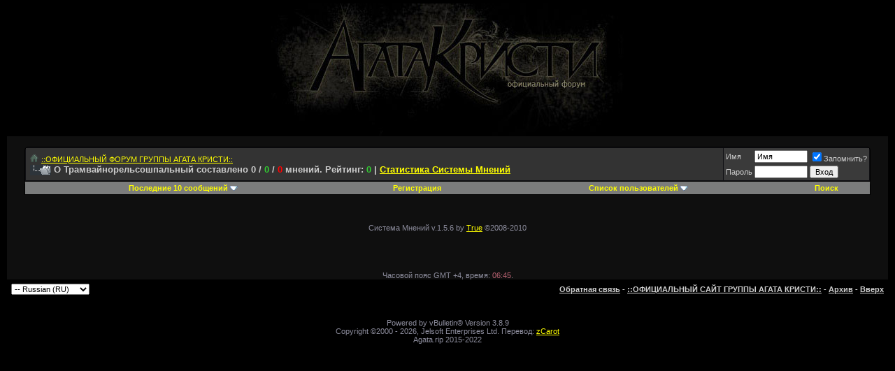

--- FILE ---
content_type: text/html; charset=Windows-1251
request_url: https://agata.rip/forum/opinion.php?s=9c8b3449215611a971d0ebf61aa9641f&do=about&userid=8527
body_size: 6924
content:
<!DOCTYPE html PUBLIC "-//W3C//DTD XHTML 1.0 Transitional//EN" "https://www.w3.org/TR/xhtml1/DTD/xhtml1-transitional.dtd">
<html xmlns="https://www.w3.org/1999/xhtml" dir="ltr" lang="ru">
<head>
  <title>::ОФИЦИАЛЬНЫЙ ФОРУМ ГРУППЫ АГАТА КРИСТИ:: - Система Мнений</title>
  <meta http-equiv="Content-Type" content="text/html; charset=Windows-1251" />
<meta name="generator" content="vBulletin 3.8.9" />

<!-- CSS Stylesheet -->
<style type="text/css" id="vbulletin_css">
/**
* vBulletin 3.8.9 CSS
* Style: 'Агата'; Style ID: 37
*/
@import url("clientscript/vbulletin_css/style-829118fb-00037.css");
</style>
<link rel="stylesheet" type="text/css" href="clientscript/vbulletin_important.css?v=389" />


<!-- / CSS Stylesheet -->

<script type="text/javascript" src="clientscript/yui/yahoo-dom-event/yahoo-dom-event.js?v=389"></script>
<script type="text/javascript" src="clientscript/yui/connection/connection-min.js?v=389"></script>
<script type="text/javascript">
<!--
var SESSIONURL = "s=33b55d91b139dc2762df4b6627138bc0&";
var SECURITYTOKEN = "guest";
var IMGDIR_MISC = "/forum/images/dark/misc";
var vb_disable_ajax = parseInt("0", 10);
// -->
</script>
<script type="text/javascript" src="clientscript/vbulletin_global.js?v=389"></script>
<script type="text/javascript" src="clientscript/vbulletin_menu.js?v=389"></script>



<!-- Объявления -->
  
<!-- конец Объявления -->
<script type="text/javascript" src="clientscript/yui/animation/animation-min.js"></script>
<!-- kr_external_links -->
<script type="text/javascript">
<!--
function open_external(url, id)
{
     w = window.open('about:blank', id);
     w.document.write('<meta http-equiv="refresh" content="0;url='+url+'">');
     w.document.close();
     return false;
}
-->
</script>
<!-- / kr_external_links -->

<script type="text/javascript" src="clientscript/tr_scripts/youtube.js"></script>
<script type="text/javascript" src="https://connect.facebook.net/ru_RU/sdk.js#xfbml=1&version=v2.3"></script>
<script type="text/javascript" src="https://agata.rip/forum/clientscript/kr_scripts/ajaxpostpreview/postpreview.js"></script>

  
    <script language="javascript" src="clientscript/opinion_ajax.js" type="text/javascript"></script>
  
</head>
<body>

  
<!--
 <layer name="shariki" top=0 left=0 >
<nolayer>
 <div id="lenta" style="position:absolute;  top:0; left:0;">
</nolayer>
<img border="0" src="images/ng_shariki.gif" align="left">
<nolayer>
 </div>
</nolayer>
</layer> 

<layer name="lenta" top=0 left=0 >
<nolayer>
 <div id="lenta" style="position:absolute;  top:0; left:0;">
</nolayer>
<img border="0" src="https://forums.realax.ru/lenta.gif" align="left">
<nolayer>
 </div>
</nolayer>
</layer>
-->
<!--
<layer name="quotes" top=5 right=0 >
<nolayer>
 <div id="quotes" style="position:absolute;  top:5pt; right:10pt;">
</nolayer>

<nolayer>
 </div>
</nolayer>
</layer>
-->
<noindex><table border="0" width="100%" cellpadding="0" cellspacing="0" align="center">
<tr>
	<td align="left"><a href="index.php?s=33b55d91b139dc2762df4b6627138bc0"><center><img src="/forum/images/agata/top_new_f.jpg" border="0" alt="::ОФИЦИАЛЬНЫЙ ФОРУМ ГРУППЫ АГАТА КРИСТИ::" /></a></center></td>
    <td align="right" id="header_right_cell">
        &nbsp;
	</td>
</tr>
</table>
<!-- /logo -->

<!-- content table -->
<!-- open content container -->

<div align="center">
	<div class="page" style="width:100%; text-align:left">
		<div style="padding:0px 25px 0px 25px" align="left">



<script type="text/javascript">
<!--
SwitchIcon                       = new Array()
SwitchIcon [SwitchIcon .length] = ["visible","invisible"]

	function requestSwitchData(Location,Handler,PassiveVars){
	IE = (window.ActiveXObject)? true : false

		if(IE){
		Request = new ActiveXObject("Microsoft.XMLHTTP")
		} else {
		Request = new XMLHttpRequest()
		}

		if(Request){
		Request.onreadystatechange = function(){collectSwitchData(Handler,PassiveVars)}
		Request.open("GET", Location + '&nocache=' + Math.random(0,9999), true)
		Request.send('')
		}
	}

	function collectSwitchData(Handler,PassiveVars){
		if(Request.readyState == 4){
			if(Request.status == 200){
			eval(Handler + '(Request,PassiveVars)')
			}
		}
	}

	function parseSwitch(Request,PassiveVars){
	Data  = Request.responseXML.documentElement

	State = Data.getElementsByTagName('userinvisiblemode')[0].firstChild.data
	NewState = (State == 0)? 1 : 0

		for(t=0;t<SwitchIcon .length;t++){
			if(PassiveVars.src.match(SwitchIcon [t][State] + '.')){
			NewIcon = PassiveVars.src.replace(SwitchIcon [t][State],SwitchIcon [t][NewState])
			}
		}

		if(!NewIcon){
		alert('Image was not found!')
		}

	PassiveVars.src = NewIcon
	}
//-->
</script>
  <br />
<!-- начало Объявления -->

<!-- конец Объявления -->

<!-- breadcrumb, login, pm info -->

<!-- Welcome Panel -->


<!-- / Welcome Panel Hack  -->

<table class="tborder" cellpadding="6" cellspacing="1" border="0" width="100%" align="center">
<tr>
	<td class="alt1" width="100%">
		
			<table cellpadding="0" cellspacing="0" border="0">
			<tr valign="bottom">
				<td><a href="#" onclick="history.back(1); return false;"><img src="/forum/images/dark/misc/navbit-home.png" alt="Вернуться" border="0" /></a></td>
				<td>&nbsp;</td>
				<td width="100%"><span class="navbar"><a href="index.php?s=33b55d91b139dc2762df4b6627138bc0" accesskey="1">::ОФИЦИАЛЬНЫЙ ФОРУМ ГРУППЫ АГАТА КРИСТИ::</a></span> </td>
			</tr>
			<tr>
				<td class="navbar" style="font-size:10pt; padding-top:1px" colspan="3"><a href="/forum/opinion.php?s=9c8b3449215611a971d0ebf61aa9641f&amp;do=about&amp;userid=8527"><img class="inlineimg" src="/forum/images/dark/misc/navbits_finallink_ltr.gif" alt="Перезагрузить страницу" border="0" /></a> <strong>
	  
  О Трамвайнорельсошпальный составлено 0 /<strong> <font color="limegreen"> 0 </font> </strong>/<strong> <font color="red"> 0 </font></strong> мнений. Рейтинг: 
  <b><font color="limegreen">0</font></b> 
 | <a href = "opinion.php">Статистика Системы Мнений</a>

</strong></td>
			</tr>
			</table>			
		
</td>

    <td class="alt2" nowrap="nowrap" style="padding:0px">
			
		<!-- login form -->
		<form action="login.php?do=login" method="post" onsubmit="md5hash(vb_login_password, vb_login_md5password, vb_login_md5password_utf, 0)">
		<script type="text/javascript" src="clientscript/vbulletin_md5.js?v=389"></script>
		<table cellpadding="0" cellspacing="3" border="0">
		<tr>
			  <td class="smallfont" style="white-space: nowrap;"><label for="navbar_username">Имя</label></td>
			<td><input type="text" class="bginput" style="font-size: 11px" name="vb_login_username" id="navbar_username" size="10" accesskey="u" tabindex="101" value="Имя" onfocus="if (this.value == 'Имя') this.value = '';" /></td>
			<td class="smallfont" nowrap="nowrap"><label for="cb_cookieuser_navbar"><input type="checkbox" name="cookieuser" value="1" tabindex="103" id="cb_cookieuser_navbar" accesskey="c" checked="checked" />Запомнить?</label></td>
		</tr>
		<tr>
			<td class="smallfont"><label for="navbar_password">Пароль</label></td>
			<td><input type="password" class="bginput" style="font-size: 11px" name="vb_login_password" id="navbar_password" size="10" tabindex="102" /></td>
			<td><input type="hidden" name="securitytoken" value="guest" />
<input type="submit" class="button" value="Вход" tabindex="104" title="Введите ваше имя пользователя и пароль, чтобы войти, или нажмите кнопку 'Регистрация', чтобы зарегистрироваться." accesskey="s" /></td>
		</tr>
		</table>
		<input type="hidden" name="s" value="33b55d91b139dc2762df4b6627138bc0" />
	<input type="hidden" name="securitytoken" value="guest" />
		<input type="hidden" name="do" value="login" />		
		<input type="hidden" name="vb_login_md5password" />
		<input type="hidden" name="vb_login_md5password_utf" />
		</form>
		<!-- / login form -->
			
		</td>
		
		
	
</tr>
</table>
<!-- / breadcrumb, login, pm info -->



<!-- nav buttons bar -->
<table class="tborder" cellpadding="6" cellspacing="0" border="0" width="100%" align="center" style="border-top-width:0px">
<tr align="center">


			<td  id="last10"  class="vbmenu_control">Последние 10 сообщений
     			<script type="text/javascript"> vbmenu_register("last10"); </script></td>

	
		<td class="vbmenu_control"><a href="register.php?s=33b55d91b139dc2762df4b6627138bc0" rel="nofollow">Регистрация</a></td>
	
	<!--<td class="vbmenu_control"><a href="https://agata.rip/forum/misc.php?do=cfrules" style="color:#66ff00">Правила форума</a></td><td class="vbmenu_control"><a href="banlist.php">Бан-лист</a></td> -->

		<td  id="memberlist" class="vbmenu_control"><a href="memberlist.php">Список пользователей</a>
		        <script type="text/javascript"> vbmenu_register("memberlist"); </script></td>


	
			
	
	

					<td id="navbar_search" class="vbmenu_control"><a href="search.php?s=33b55d91b139dc2762df4b6627138bc0" accesskey="4" rel="nofollow">Поиск</a> </td>
		

	
</tr>
</table>
<!-- / nav buttons bar -->

<br />


<!-- advert -->



<!-- NAVBAR POPUP MENUS -->
	
	
	<!-- header quick search form -->
	<div class="vbmenu_popup" id="navbar_search_menu" style="display:none" align="left">
		<table cellpadding="4" cellspacing="1" border="0">
		<tr>
			<td class="thead">Поиск по форуму</td>
		</tr>
		<tr>
			<td class="vbmenu_option" title="nohilite">
				<form action="search.php?do=process" method="post">
					<input type="hidden" name="do" value="process" />
					<input type="hidden" name="quicksearch" value="1" />
					<input type="hidden" name="childforums" value="1" />
					<input type="hidden" name="exactname" value="1" />
					<input type="hidden" name="s" value="33b55d91b139dc2762df4b6627138bc0" />
	<input type="hidden" name="securitytoken" value="guest" />

					<div><input type="text" class="bginput" name="query" size="25" tabindex="1001" /><input type="hidden" name="securitytoken" value="guest" />
<input type="submit" class="button" value="Вперёд" tabindex="1004" /></div>
					<div style="margin-top:6px">
						<label for="rb_nb_sp0"><input type="radio" name="showposts" value="0" id="rb_nb_sp0" tabindex="1002" checked="checked" />Отобразить темы</label>
						&nbsp;
						<label for="rb_nb_sp1"><input type="radio" name="showposts" value="1" id="rb_nb_sp1" tabindex="1003" />Отображать сообщения</label>
					</div>					
				</form>
			</td>
		</tr>
        
        <tr>
            <td class="vbmenu_option"><a href="tags.php?s=33b55d91b139dc2762df4b6627138bc0" rel="nofollow">Поиск по метке</a></td>
        </tr>
        
		<tr>
			<td class="vbmenu_option"><a href="search.php?s=33b55d91b139dc2762df4b6627138bc0" accesskey="4" rel="nofollow">Расширенный поиск</a></td>
		</tr>
		<tr>
			<td class="vbmenu_option"><a href="post_thanks.php?s=33b55d91b139dc2762df4b6627138bc0&amp;do=findallthanks">Найти все темы, имеющие благодарности.</a></td></tr>
		
		</table>
	</div>
	<!-- / header quick search form -->
	

	<!-- user cp tools menu -->
	<div class="vbmenu_popup" id="usercptools_menu" style="display:none" align="left">
		<table cellpadding="4" cellspacing="1" border="0">
		
		<tr><td class="thead">Обратите внимание</td></tr>		
		<tr><td class="vbmenu_option"><a href="misc.php?do=cfrules">Правила форума</a></td></tr>
		<tr><td class="vbmenu_option"><a href="faq.php">Справка (FAQ)</a></td></tr>
		<tr><td class="vbmenu_option"><a href="calendar.php?s=33b55d91b139dc2762df4b6627138bc0">Календарь</a></td></tr>
		</table>
	</div>
	<!-- / user cp tools menu -->
	
	
<!-- last10 -->  

<div class="vbmenu_popup" id="last10_menu" style="display:none">
	<table width = "200" cellpadding="4" cellspacing="1" border="0">	
    <tr>
        <td class="thead" colspan=3>Последние 10 сообщений
        </td>
    </tr>
        
	</table>
</div>

<!-- /last10 -->  

<!-- My Memberlist popup -->  
<div class="vbmenu_popup" id="memberlist_menu" style="display:none">
  <table cellpadding="4" cellspacing="1" border="0">
  <tr>
  <td class="thead">Список пользователей</td>
  </tr>
  <tr>
  <td class="vbmenu_option"><a href="memberlist.php?order=DESC&sort=posts">Сортировать по числу сообщений</a></td></tr>  <tr><td class="vbmenu_option"><a href="memberlist.php?order=DESC&sort=reputation">Сортировать по репутации</a></td></tr>  <tr><td class="vbmenu_option"><a href="memberlist.php?order=DESC&sort=joindate">Сортировать по дате регистрации</a></td></tr>  <tr><td class="vbmenu_option"><a href="memberlist.php?order=DESC&sort=login">Сортировать по логину</a></td>

</tr><form action="memberlist.php" method="post">  <tr><td class="thead">Поиск пользователей</td>  </tr>  <tr>  <td class="vbmenu_option" title="nohilite">  <input type="hidden" name="s" value="" />  <input type="hidden" name="do" value="getall" />  <input type="text" class="bginput" name="ausername" size="20" value="" title="Ник" /><input type="hidden" name="securitytoken" value="guest" />
<input type="submit" class="button" value="Вперед"  /> </td>  </tr>  <tr>  <td class="vbmenu_option"><a href="memberlist.php?do=search">Расширенный поиск</a></td>  </tr> </form></td></tr>  <tr>  <td class="thead">Разное</td>  </tr>
  <tr><td class="vbmenu_option"><a href="awards.php">Список награжденных</a></td></tr> 
  <tr><td class="vbmenu_option"><a href="opinion.php?">Статистика Системы Мнений</a></td></tr>
<tr><td class="vbmenu_option"><a href="misc.php?do=cybstats">Всевозможная статистика</a></td></tr>
  </table>  </div>
  <!-- /Memberlist Popup -->
	
<!-- Начало vbPlaza -->
	
<!-- Конец vbPlaza -->


    

<!-- / NAVBAR POPUP MENUS -->

<!-- PAGENAV POPUP -->


	<div class="vbmenu_popup" id="pagenav_menu" style="display:none">
		<table cellpadding="4" cellspacing="1" border="0">
		<tr>
			<td class="thead" nowrap="nowrap">К странице...</td>
		</tr>
		<tr>
			<td class="vbmenu_option" title="nohilite">
			<form action="index.php" method="get" onsubmit="return this.gotopage()" id="pagenav_form">
				<input type="text" class="bginput" id="pagenav_itxt" style="font-size:11px" size="4" />
				<input type="button" class="button" id="pagenav_ibtn" value="Вперёд" />
			</form>
			</td>
		</tr>
		</table>
	</div>

<!-- / PAGENAV POPUP -->


<!-- Яндекс.Директ -->
<script type="text/javascript">
yandex_partner_id = 71657;
yandex_site_bg_color = 'FFFFFF';
yandex_site_charset = 'windows-1251';
yandex_ad_format = 'direct';
yandex_font_size = 1;
yandex_direct_type = 'horizontal';
yandex_direct_border_type = 'block';
yandex_direct_limit = 4;
yandex_direct_title_font_size = 3;
yandex_direct_bg_color = 'E4EBF0';
yandex_direct_border_color = '6699CC';
yandex_direct_title_color = '006699';
yandex_direct_url_color = '255381';
yandex_direct_all_color = '000000';
yandex_direct_text_color = '000000';
yandex_direct_hover_color = '3B81C7';
yandex_direct_favicon = true;
document.write('<sc'+'ript type="text/javascript" src="https://an.yandex.ru/system/context.js"></sc'+'ript>');
</script>
<br/>
</noindex>




      <div id="new_opinion"></div>
        

<div id="opinion_table_deleted">
  
</div>
<div id="deleted_table">
  
</div>

<p class="smallfont" align="center">Система Мнений v.1.5.6 by <a href = "http://forums.realax.ru">True</a> &copy;2008-2010</p>
<br />
<table cellpadding="0" cellspacing="0" border="0" width="100%">
  <tr>
    <td width="100%">&nbsp;</td>
    <td></td>
  </tr>
</table>

  

<br />
<div class="smallfont" align="center">Часовой пояс GMT +4, время: <span class="time">06:45</span>.</div>

		</div>
	</div>
</div>

<!-- / close content container -->
<!-- /content area table -->

	<form action="index.php" method="get" style="clear:left">
	
<table cellpadding="6" cellspacing="0" border="0" width="100%" class="page" align="center">
<tr>
	
	
		<td class="tfoot">
			<select name="langid" onchange="switch_id(this, 'lang')">
				<optgroup label="Выбор языка">
					<option value="1" class="" >-- English (US)</option>
<option value="2" class="" selected="selected">-- Russian (RU)</option>
<option value="3" class="" >-- Мова</option>

				</optgroup>
			</select>
		</td>
	
	<td class="tfoot" align="right" width="100%">
		<div class="smallfont">
			<strong>
				<a href="sendmessage.php?s=33b55d91b139dc2762df4b6627138bc0" rel="nofollow" accesskey="9">Обратная связь</a> -
				<a href="https://agata.rip">::ОФИЦИАЛЬНЫЙ САЙТ ГРУППЫ АГАТА КРИСТИ::</a> -
				
				
				<a href="archive/index.php">Архив</a> -
                
				
                
				<a href="#top" onclick="self.scrollTo(0, 0); return false;">Вверх</a>
			</strong>
		</div>
	</td>
</tr>
</table>
<br />

<div align="center">

<!-- Rating@Mail.ru counter -->
<script type="text/javascript">
var _tmr = _tmr || [];
_tmr.push({id: "2679486", type: "pageView", start: (new Date()).getTime()});
(function (d, w, id) {
  if (d.getElementById(id)) return;
  var ts = d.createElement("script"); ts.type = "text/javascript"; ts.async = true; ts.id = id;
  ts.src = (d.location.protocol == "https:" ? "https:" : "http:") + "//top-fwz1.mail.ru/js/code.js";
  var f = function () {var s = d.getElementsByTagName("script")[0]; s.parentNode.insertBefore(ts, s);};
  if (w.opera == "[object Opera]") { d.addEventListener("DOMContentLoaded", f, false); } else { f(); }
})(document, window, "topmailru-code");
</script><noscript><div style="position:absolute;left:-10000px;">
<img src="//top-fwz1.mail.ru/counter?id=2679486;js=na" style="border:0;" height="1" width="1" alt="Рейтинг@Mail.ru" />
</div></noscript>
<!-- //Rating@Mail.ru counter -->
<P>
	<div class="smallfont" align="center">
	<!-- Do not remove this copyright notice -->
	Powered by vBulletin&reg; Version 3.8.9<br />Copyright &copy;2000 - 2026, Jelsoft Enterprises Ltd. Перевод: <a href="http://www.zcarot.com/" target="_blank">zCarot</a>
	<!-- Do not remove this copyright notice -->
	</div>
	
	<div class="smallfont" align="center">
	<!-- Do not remove cronimage or your scheduled tasks will cease to function -->
	
	<!-- Do not remove cronimage or your scheduled tasks will cease to function -->
	
	Agata.rip 2015-2022
	</div>
</div>

</form>





<script type="text/javascript">
<!--
	// Main vBulletin Javascript Initialization
	vBulletin_init();
//-->
</script>



</body>
</html>